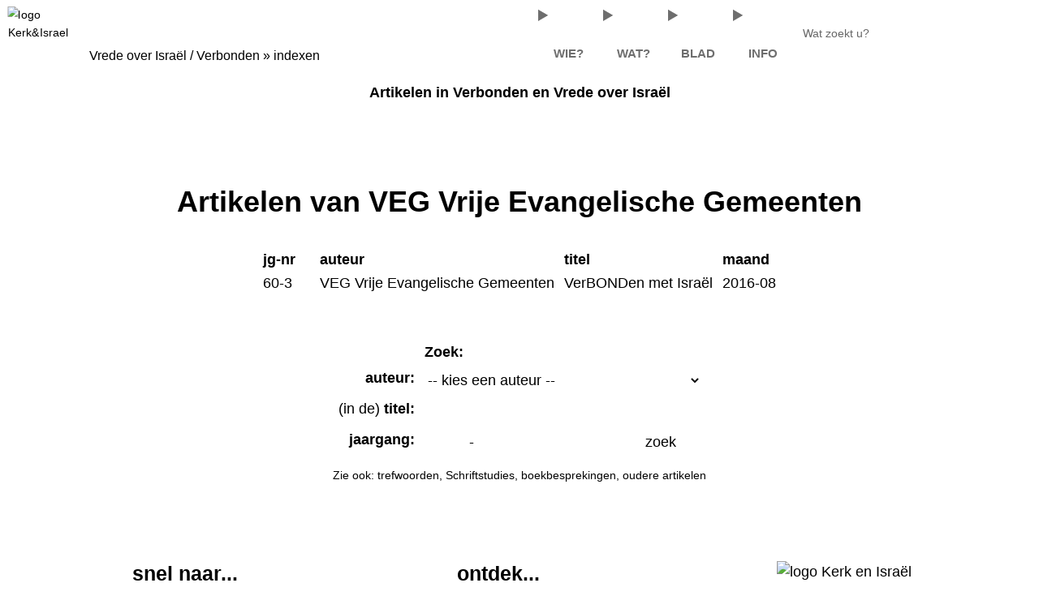

--- FILE ---
content_type: text/html; charset=UTF-8
request_url: https://www.kerkenisrael.nl/indexen/artikelen.php?auteur=102
body_size: 18157
content:
<!doctype html>
<html lang="nl">
<head>
<meta charset="utf-8">
<meta name="viewport" content="width=device-width, initial-scale=1">
<title>Artikelen in Verbonden / Vrede over Israel, vanaf jrg. 41</title>
<meta name="description" content="Deputaten Kerk en Israel van de Christelijke Gereformeerde Kerken">
<link rel="shortcut icon" href="../_image/favicon.png">
<link rel="icon" href="../_image/logo_192.png" type="image/png">
<link rel="apple-touch-icon" href="../_image/logo_180.png">
<style>@font-face{
	font-family: Lato;
	font-style: normal;
	src:url('../_font/Lato/LatoLatin-Regular.woff2') format('woff2'),
		url('../_font/Lato/LatoLatin-Regular.woff') format('woff');
}
@font-face{
	font-family: Lato;
	font-style: italic;
	src:url('../_font/Lato/LatoLatin-Italic.woff2') format('woff2'),
		url('../_font/Lato/LatoLatin-Italic.woff') format('woff');
}
@font-face{
	font-family: David;
	font-style: normal;
	src:url('../_font/David/David.woff2') format('woff2'),
		url('../_font/David/David.woff') format('woff');
	}
:root {
	--font-header: Lato, sans-serif;
	--font-normal: Lato, sans-serif;
	--font-italic: Georgia, serif;
	--font-hebrew: David, serif;
} *{font-size:18px} 
/** MAIN **/
﻿html,body,div,span,applet,object,iframe,h1,h2,h3,h4,h5,h6,p,blockquote,pre,a,abbr,acronym,address,big,cite,code,del,dfn,em,img,ins,kbd,q,s,samp,small,strike,strong,sub,sup,tt,var,b,u,i,center,dl,dt,dd,ol,ul,li,fieldset,form,label,legend,table,caption,tbody,tfoot,thead,tr,th,td,article,aside,canvas,details,embed,figure,figcaption,footer,header,hgroup,menu,nav,output,ruby,section,summary,time,mark,audio,video{margin:0;padding:0;border:0;font-size:100%}article,aside,details,figcaption,figure,footer,header,hgroup,menu,nav,section{display:block}table{border-collapse:collapse;border-spacing:0}*,*::before,*::after{box-sizing:border-box}*{margin:0;padding:0;border:0}body{line-height:1.5}img,picture,video,canvas,svg{max-width:100%}input,select,textarea,button{font:inherit}a,b,i,em,strong,q{font-size:inherit;font-weight:inherit}:root{--color-bg: light-dark(hsl(0, 0%,100%), hsl(0, 0%, 0%));--color-bg1: light-dark(hsl(0, 0%, 93%), hsl(0, 0%, 7%));--color-bg2: light-dark(hsl(0, 0%, 87%), hsl(0, 0%, 13%));--color-bg3: light-dark(hsl(0, 0%, 80%), hsl(0, 0%, 20%));--color-bg4: light-dark(hsl(0, 0%, 73%), hsl(0, 0%, 27%));--color-bg5: light-dark(hsl(0, 0%, 67%), hsl(0, 0%, 33%));--color-bg6: light-dark(hsl(0, 0%, 60%), hsl(0, 0%, 40%));--color-bg7: light-dark(hsl(0, 0%, 53%), hsl(0, 0%, 47%));--color-fg: light-dark(hsl(0, 0%, 13%), hsl(0, 0%, 90%));--color-fg1: light-dark(hsl(0, 0%, 7%), hsl(0, 0%, 85%));--color-fg2: light-dark(hsl(0, 0%, 13%), hsl(0, 0%, 80%));--color-fg3: light-dark(hsl(0, 0%, 20%), hsl(0, 0%, 75%));--color-fg4: light-dark(hsl(0, 0%, 27%), hsl(0, 0%, 70%));--color-fg5: light-dark(hsl(0, 0%, 33%), hsl(0, 0%, 65%));--color-fg6: light-dark(hsl(0, 0%, 40%), hsl(0, 0%, 60%));--color-fg7: light-dark(hsl(0, 0%, 47%), hsl(0, 0%, 55%));--color-1: light-dark(hsl(187,100%, 38%), hsl(187,100%, 38%));--color-1a: light-dark(hsl(187, 75%, 55%), hsl(187, 85%, 36%));--color-1b: light-dark(hsl(187, 60%, 65%), hsl(187, 70%, 33%));--color-1c: light-dark(hsl(187, 45%, 80%), hsl(187, 55%, 30%));--color-1d: light-dark(hsl(187, 30%, 90%), hsl(187, 40%, 25%));--color-1y: light-dark(hsl(187, 55%, 31%), hsl(187, 45%, 80%));--color-2: light-dark(hsl( 69, 96%, 44%), hsl( 69, 84%, 41%));--color-2a: light-dark(hsl( 69, 80%, 60%), hsl( 69, 62%, 37%));--color-2b: light-dark(hsl( 69, 70%, 74%), hsl( 69, 48%, 31%));--color-2c: light-dark(hsl( 69, 60%, 82%), hsl( 69, 28%, 24%));--color-2y: light-dark(hsl( 69, 62%, 37%), hsl( 69, 70%, 74%));--color-3: light-dark(hsl( 34,100%, 55%), hsl(34, 80%, 65%));--color-3a: light-dark(hsl( 34, 80%, 65%), hsl( 34, 72%, 50%));--color-3b: light-dark(hsl( 34, 70%, 75%), hsl( 34, 62%, 44%));--color-3c: light-dark(hsl( 34, 60%, 83%), hsl( 34, 47%, 38%));--color-3d: light-dark(hsl( 34, 50%, 90%), hsl( 34, 27%, 32%));--color-3y: light-dark(hsl( 34, 62%, 44%), hsl( 34, 70%, 75%));--color-5: hsl(187, 40%, 20%);--color-fg-header: light-dark(hsl(187, 30%, 90%), hsl(187, 40%, 25%));--color-bg-header: light-dark(hsl(187, 30%, 90%), hsl(187, 20%, 10%));--color-fg-footer: hsl(0, 0%, 70%);--color-bg-footer: light-dark(hsl(187, 40%, 20%), hsl(187, 20%, 10%));--color-tr1: light-dark(hsl( 34, 50%, 90%), hsl( 34, 30%, 20%));--color-tr2: light-dark(hsl( 34, 60%, 83%), hsl( 34, 20%, 15%));--color-link: light-dark(hsl(187,100%, 38%), hsl(187, 60%, 60%));--color-link-bg: light-dark(hsl(187, 30%, 90%), hsl(187, 40%, 25%));--color-warn: hsl(0, 100%, 50%);--header-height: 80px;--trans-speed-1: 1s;--trans-speed-2: 0.5s}html{scroll-behavior:smooth;accent-color:var(--color-2)}:target{scroll-margin-top:100px;position:relative;cursor:alias}:target:before{content:"»";display:inline-block;position:absolute;left:-0.6em;color:var(--color-3);animation:blinker 1.2s step-start 3}@keyframes blinker{50%{opacity:.2}}body{margin:0;background:var(--color-bg1);color:var(--color-fg1)}main{margin-top:var(--header-height);min-height:calc(100vh - 2*var(--header-height))}h1,h2,h3,h4,h5,h6,.kop{margin:1.6em 0 .8em 0;font-family:var(--font-header),sans-serif;font-weight:bold;color:var(--color-3);text-wrap:pretty}h1{font-size:2rem}h2{font-size:1.6rem}h3{font-size:1.1rem}h4{font-size:1.1rem}h5{font-size:1.1rem}h6{font-size:1rem}.kop{font-size:1.1rem}details{margin-top:30px}details summary{margin:30px 0 10px 0;padding:0 5px;font-family:var(--font-header),serif;font-size:1.2rem;font-weight:bold;color:var(--color-fg6);cursor:pointer}main details summary{list-style-image:url(../_image/sprite.svg#chevron_down_blue)}main details[open] summary{list-style-image:url(../_image/chevron_up_blue.svg)}aside details{background:var(--color-bg1)}aside details summary{margin-bottom:16px !important;list-style-image:url(../_image/sprite.svg#chevron_down)}aside details summary span{font-size:75%}aside details[open]{background:var(--color-bg2)}aside details[open] summary{list-style-image:url(../_image/sprite.svg#chevron_up)}aside details[open] div{background:var(--color-bg2)}p,ul,ol{margin:0}ul,ol{display:block;margin-left:30px}ul{list-style-type:disc}ul ul,ul ol{margin-left:20px;list-style-type:square}ol{list-style-type:decimal}ol.alfa{list-style:lower-alpha}li{margin-block:.3em}li::marker{color:var(--color-3)}blockquote{margin:6px 0px;padding-left:30px;font-family:var(--font-header),serif;font-size:1rem;line-height:150%;color:var(--color-fg4);position:relative}blockquote:before,blockquote:after{font-size:4rem;opacity:.2}blockquote::before{content:"“";position:absolute;top:15px;left:0}blockquote::after{content:"”";position:absolute;bottom:-15px;right:-15px}.kader blockquote::after{right:0}q{quotes:"“" "”" "‘" "’"}table{empty-cells:show;border-collapse:collapse;border-spacing:0;max-width:100%}th,td{vertical-align:top;text-align:left}th{font-family:var(--font-header),serif;font-size:1.2rem}button{margin:10px;padding:2px 10px;border:1px outset var(--color-bg5);border-radius:10px;background:var(--color-bg4);font-weight:bold;color:var(--color-fg2);transition:border .5s}button:hover{border:1px inset var(--color-bg5)}select,input[type=number],input[type=text]{height:28px;outline:1px solid var(--color-bg5);background:var(--color-bg4)}textarea{width:100%;padding:4px;border:1px solid #888}label{width:100%;font-size:75%}div,p,li,th,td,input,select,textarea{font-family:var(--font-normal),sans-serif;font-size:100%}p,li,th,td{line-height:160%}hr{border:1px outset var(--color-fg4)}b,strong{font-weight:bold}i{font-family:var(--font-italic),serif}:is(h1,h2,h3,h4,h5,h6,blockquote,.kop,.color3) a,:is(h1,h2,h3,h4,h5,h6,blockquote,.kop,.color3) i,:is(h1,h2,h3,h4,h5,h6,blockquote,.kop,.color3) em{font-size:inherit;font-weight:inherit;color:inherit}:is(h1,h2,h3,h4,h5,h6,blockquote,.kop,.color3) i{font-family:var(--font-italic),serif}:is(h1,h2,h3,h4,h5,h6,blockquote) em{font-size:inherit;font-weight:inherit}:is(h1,h2,h3,h4,h5,h6,blockquote,.kop) a{color:inherit}small{font-size:.8rem}sup{vertical-align:super;font-size:.5rem;font-weight:bold;line-height:.5em}span{font-size:inherit}a{padding:0 3px;margin:0 -3px;font-size:inherit;color:var(--color-link);text-decoration:none;border-bottom:1px dotted var(--color-link);border-radius:8px}a:has(img){border-bottom:none}:is(h1,h2,h3,h4,h5,h6) a,.inleiding a{color:inherit}header a,footer a,main a,.intro a{transition:.1s}header a:hover,footer a:hover,main a:hover,.intro a:hover{background:var(--color-link-bg)}a[href*=javas],a.std,.std-links a{padding:0;margin:0;background:inherit;transition:.25s}a[href*=javas]:hover,a.std:hover,.std-links a:hover{background:inherit;text-shadow:1px 1px 1px var(--color-bg7)}a[href*=javas]{color:inherit}bdi,bdo{font-family:var(--font-hebrew);font-style:normal;font-weight:inherit;font-size:120%;color:inherit;padding:0 2px;white-space:nowrap;direction:rtl}:is(h1,h2,h3,h4,h5,h6) bdo{color:var(--color-3)}[role=doc-introduction]{margin:.5em 0;font-family:var(--font-header),sans-serif;font-size:1rem;font-weight:bold;color:var(--color-3);text-wrap:pretty}[role=doc-introduction] a{color:inherit}[role=doc-subtitle]{margin:.4em 0 .8em 0;font-family:var(--font-header),sans-serif;font-size:1.4rem;font-weight:bold;color:var(--color-3)}[role=doc-subtitle] a{color:inherit}main .scrollbar{scrollbar-color:var(--color-3b) var(--color-1c);transition:scrollbar-color .75s}main .scrollbar:hover{scrollbar-color:var(--color-3a) var(--color-1a)}@media screen and (min-width: 1279px){article.cols-2{margin-right:15vw}}p.klein{font-size:.9rem;line-height:150%}p.no-indent{text-indent:0}p.terzijde{font-size:.9rem;margin:4px 0 4px 26px;text-indent:0;line-height:150%}p.fout{display:none}p.center{text-align:center;margin:20px 0}p.streep-boven{margin-top:20px;text-indent:8px;border-top:1px solid var(--color-fg6);border-left:1px solid var(--color-fg6)}p.auteur{margin:20px 0 0 0;border-top:1px solid #d3d3d3;text-align:right;font-style:italic;color:gray;text-wrap:balance}a.tekst{border-bottom:1px dotted var(--color-bg7);background:none}a.licht{color:var(--color-1b)}a.afb,.afb a,.afb-2 a,a.clear{border-bottom:none;background:rgba(0,0,0,0)}a.afb:hover,.afb a:hover,.afb-2 a:hover,a.clear:hover{background:rgba(0,0,0,0)}.hrefs a{border-bottom:none;display:inline-block;padding:8px}.sub a{color:var(--color-1b)}.grijs{filter:grayscale(100%)}.grijs:hover{filter:grayscale(0%)}table.info{border:2px ridge var(--color-bg4);margin:0 auto}table.info th,table.info td{padding:2px 6px;border:1px solid var(--color-bg1)}table.info th{font-size:100%;background:var(--color-3c);color:var(--color-fg)}table.info th a{color:var(--color-bg)}table.info td h5{margin-top:2px}table.info td h6{font-weight:bold;font-style:normal;margin-top:20px}table.info td:has(input,select){padding:2px 2px 2px 0}table.info tr:hover{background:var(--color-tr2)}table.info select,table.info input{height:34px}table.wissel tr{background:var(--color-tr2)}table.wissel tr:nth-child(odd){background:var(--color-tr1)}table.wissel tr:hover{background:var(--color-bg2)}table.tr-links tr:hover{background:var(--color-1d);color:var(--color-1);cursor:pointer}table.tr-links td a{border-bottom:none}table.zoek tr{background:var(--color-tr1)}div.table-container{width:100%;overflow-x:auto}details .info{border:2px outset #ddd;background:var(--color-bg);margin:5px 0;padding:5px 10px;border-radius:0 0 10px 10px}details .info p+p{text-indent:0}.label{text-align:right}.mail-input{border-radius:10px;box-shadow:1px 1px 3px 3px var(--color-bg4);text-shadow:1px 1px 1px var(--color-fg6)}.mail-input input{padding:0 5px;height:32px;border:1px solid var(--color-bg5)}.foto{float:right;margin:0 0 0 8px;text-align:center;font:normal 8pt Tahoma}.foto-links{float:left;margin:0 8px 0 0;text-align:center;font:normal 8pt Tahoma}.kader{background:var(--color-tr1);margin:0;padding:6px 10px;border:1px solid var(--color-bg3)}.kader h1,.kader h2,.kader h3,.kader h4{margin-block:10px;padding-top:0}.noot{line-height:125%;font-size:90%;margin:0px 0px 6px 0px;color:var(--color-fg6);font-family:var(--font-normal),sans-serif}ol.noten{font-size:80%}.verwijzing{background:var(--color-3d);padding:6px 10px;margin:10px 0px;border:1px solid var(--color-3b);border-radius:8px}.verwijzing p{text-indent:0;font-size:90%}.extra-info{margin-top:18px;padding:0;max-height:calc(100vh - 100px);background:rgba(0,0,0,0);overflow-y:auto}.extra-info *{text-align:center}.extra-info p{font-family:var(--font-normal),sans-serif;font-size:100%;font-weight:normal;line-height:1.2em;margin-bottom:12px;text-indent:0}p.kop{text-indent:0;margin-block:5px}p.kop+p{text-indent:0}.kopjes a{display:block;margin:12px 0;line-height:1.2;border-bottom:none}.rechts{float:right;margin:6px 0px 6px 6px;padding:10px;background:var(--color-bg2);border:1px solid var(--color-bg3);width:50%;height:auto}.links{float:left;margin:6px 6px 6px 0px;padding:10px;background:var(--color-bg2);border:1px solid var(--color-bg3);width:50%}.center-blok{margin:0 auto}.center-tekst{text-align:center}.no-wrap{white-space:nowrap}.ellips{white-space:nowrap;overflow:hidden;text-overflow:ellipsis}.print{display:none}@media print{.screen{display:none}}.button{padding:0 4px;background:var(--color-bg3);border:3px outset var(--color-bg5);height:32px}.button:hover{background:var(--color-1c)}@media screen and (max-width: 320px){.te-breed{display:none}}.aside-grid{--aside-width: 300px;box-sizing:border-box;position:fixed;top:80px;display:grid;z-index:10;transition:all .5s}#aside-left{order:1;left:0;grid-template-columns:var(--aside-width) 28px;z-index:0}#aside-right{order:5;right:0;grid-template-columns:28px var(--aside-width);z-index:0}.aside-height{box-sizing:border-box;padding:10px;overflow-x:hidden;scrollbar-width:thin;scrollbar-color:var(--color-3b) var(--color-1c);max-height:calc(100vh - 80px);max-height:calc(100dvh - 80px);overflow-y:auto}.aside-height:hover{scrollbar-color:var(--color-3a) var(--color-1a)}aside details{width:var(--aside-width);margin:0 auto;padding:5px 0;margin-top:0;max-height:calc(100vh - 80px);max-height:calc(100dvh - 80px);border-radius:20px}aside details[open]{background:var(--color-bg2)}aside details summary{opacity:.75;margin:0;text-indent:0;height:30px;line-height:30px;background:light-dark(var(--color-1b), var(--color-1));border-radius:500px;color:light-dark(var(--color-bg), var(--color-fg));transition:all .5s}aside details summary:hover{opacity:1}aside details summary::marker{color:var(--color-bg)}aside details>div{padding:0 20px 30px 20px;border-radius:20px}@media(max-width: 1px){aside{position:static;max-height:99999px}aside details{max-height:99999px}#aside-left{margin-bottom:40px;order:4}#aside-right{margin-bottom:40px}article{margin-inline:calc((100vw - 72ch)/2) !important}}aside{width:var(--aside-width)}.aside-grid .label{width:28px !important;height:fit-content;margin-top:150px;padding:6px;font:bold 12pt monospace;text-align:center;background:var(--color-1);color:#fff;opacity:.75;display:none}.aside-grid .label:hover{opacity:1}.aside-grid #label-left{border-radius:0 10px 10px 0}.aside-grid #label-right{border-radius:10px 0 0 10px}.aside-grid #label-left:before{content:"▶";display:block;margin-bottom:8px}.aside-grid #label-right:before{content:"◀";display:block;margin-bottom:8px}aside details{width:100%;min-height:calc(100dvh - 100px);text-align:center}aside details summary{margin:0 5px}@media(max-width: 1280px){aside{background:var(--color-bg4)}#aside-left{left:calc(0px - var(--aside-width))}#aside-right{right:calc(0px - var(--aside-width))}.show-left{left:0px !important}.show-right{right:0px !important}.show-left .label{opacity:1;box-shadow:0px 0px 20px var(--color-3)}.show-right .label{opacity:1;box-shadow:0px 0px 20px var(--color-3)}.show-left #label-left:before{content:"◀"}.show-right #label-right:before{content:"▶"}.label{display:block !important;cursor:pointer}.aside-grid summary{display:none}}main{margin-top:80px;width:100%;display:flex;flex-flow:row wrap;justify-content:space-evenly}article{order:3;margin:60px 20px;padding:0 40px}@media only screen and (max-width: 800px){article{padding:0 15px}}.wrapper{width:100%}#admin{position:fixed;bottom:0;left:0;right:0;min-height:52px;background:#444;color:#bbb;opacity:.9;z-index:98;display:none}#adminis{display:flex;flex-direction:row;flex-flow:wrap;justify-content:center;align-items:center;gap:1vw;padding:16px 0 0 40px}#adminis select{height:auto;width:120px;font-family:Tahoma}#admin-btn{position:fixed;left:10px;bottom:0;width:32px;margin:0;padding:0;z-index:99;opacity:.5;cursor:pointer}#admin-btn:hover{opacity:1}.rij{display:flex;flex-flow:row wrap;justify-content:center;align-items:flex-start;background:var(--color-bg1);padding:40px 10px}.rij>h1{width:100%;margin:30px 0;font-size:200%;text-align:center}.rij-center{justify-content:center}.rij-center div{margin:20px 0;padding:20px 2%}.blok{position:relative;background:var(--color-bg);margin:20px;padding:0;font-size:100%;flex:1 0 300px}.blok-passend{position:relative;background:var(--color-bg);margin:20px;padding:0 0 20px 0}.top{align-self:flex-start;min-height:0}.mw100{flex:0 1 100px;max-width:300px}.mw300{flex:1 1 200px;max-width:300px}.mw400{flex:1 1 300px;max-width:400px}.mw600{flex:1 1 450px;max-width:600px;margin:50px 0}.mw800{flex:1 1 600px;max-width:800px}.mw1000{flex:1 1 750px;max-width:1000px}.breed{flex:1 1 900px;width:100%}.blok-txt{padding:20px 4%;background:rgba(0,0,0,0)}.fullHi{min-height:calc(100vh - 200px)}@media all and (max-width: 400px){.blok-passend{margin:0}.blok-txt{padding:4px}}.modal{min-width:200px;max-height:98vh;padding:32px 0 0 0;position:fixed;left:50vw;top:50vh;transform:translate(-50%, -50%);margin:0;background:var(--color-bg1);border:3px solid gray;scrollbar-color:var(--color-3b) var(--color-1c)}.modal-content{position:relative;scroll-margin-top:0px;overscroll-behavior:contain}.modal .tekst{width:90vw;max-width:80ch;max-height:calc(98vh - 64px);padding:30px 10px 0px 15px;overflow-x:scroll;overflow-x:hidden}.modal .tekst h2{margin:0;font-size:1rem;line-height:1.6;color:var(--color-3)}.modal .tekst p{font-size:1rem;line-height:1.6}.modal .tekst a{font-weight:normal;color:var(--color-1y)}.modal .tekst b{color:var(--color-3)}.modal .tekst sup{font:bold 70% Tahoma;color:var(--color-3);margin-right:2px}.modal .tekst button{float:right;margin:0;padding:1px 6px;background:var(--color-bg5);border-radius:6px}.modal .balk{position:absolute;top:0;left:0;height:32px;width:100%;padding-left:8px;font:bold 16px sans-serif;line-height:2;background:var(--color-1);overflow:hidden;color:#fff}.modal .balk a{color:var(--color-bg2)}.modal .close{display:block;position:absolute;right:6px;top:2px;font:bold 120% sans-serif;color:#fff;z-index:999}.modal .image{padding:16px;background:#fec}.modal .image img{display:block;margin:0;max-height:calc(98vh - 64px)}.modal::backdrop{background:#000;opacity:.75}h1+h3,h1+h4,h2+h3,h3+h4{margin-top:0px}p+p{text-indent:30px}h2:first-child,h3:first-child,h4:first-child{margin-block:0}div>img,a>img{width:100%;height:auto}code{font-family:monospace;font-size:.85rem}.schaduw{border:1px solid var(--color-bg4);box-shadow:1px 1px 1px var(--color-bg4)}.rand{text-shadow:0 0 3px var(--color-bg7)}.rond{border-radius:15px}.wit{color:var(--color-bg1)}.color1{color:var(--color-1)}.color2{color:var(--color-2)}.color3{color:var(--color-3)}.bg-wit{background:var(--color-bg)}.bg-grad{background:linear-gradient(var(--color-bg2), var(--color-bg1))}.bg-grad2{background:linear-gradient(var(--color-bg1), transparent)}.sticky{position:sticky;top:80px}.stretch{align-items:stretch}.topmargin{margin-top:80px}.notopmargin{margin-top:0}.hoger{margin-top:-40px;margin-bottom:40px}.nopadding{padding:0}.nowrap{white-space:nowrap}.center-txt{text-align:center}.center-div{margin:0 auto}aside p+p{text-indent:0}article>h1{margin-top:0px}a[target=_blank]::after,a[href$=".docx"]::after,a[href$=".pdf"]::after{content:url(../_image/link_download.png);vertical-align:bottom;margin-left:1px;opacity:.5;transform:scale(0.8)}a[target=_blank]::after{content:url(../_image/link_extern.png)}a.std::after{content:"";margin-left:0}@media(prefers-color-scheme: dark){img{filter:brightness(90%);transition:filter var(--trans-speed-2)}img:hover{filter:brightness(100%)}}#header{position:fixed;top:0;left:0;width:100vw;height:var(--header-height);background:var(--color-bg-header);z-index:10;box-shadow:0 5px 10px var(--color-bg5)}.maxWidth-L{max-width:1400px;margin:0 auto;position:relative}div.logo{position:absolute;top:0;left:0;display:inline-block;height:80px;width:95px}img.logo{position:absolute;top:0;left:0;height:80px;width:auto;border-radius:10%;transform:scale(0.8);transition:transform .5s}img.logo:hover{transform:scale(1)}#spoor{position:absolute;top:56px;left:110px;width:400px;white-space:nowrap;font-family:var(--font-normal),sans-serif;font-size:90%;font-weight:normal;color:var(--color-fg);text-overflow:ellipsis}#spoor a{color:var(--color-link)}#menu-button{display:none}#mainmenu{position:absolute;top:0px;right:0px;height:80px;width:auto;float:right;z-index:20;display:grid;grid-template-columns:auto auto;opacity:.6;transition:all .5s}#header:hover #mainmenu{opacity:1}nav{width:320px;margin:0 15px;display:block}nav #mainitems{opacity:.95;display:grid;grid-template-columns:repeat(4, 80px)}nav #mainitems:focus{outline:none}nav #mainitems details.submenu{margin-top:0px;position:relative;z-index:999}nav #mainitems details.submenu summary{width:74px;height:74px;margin:3px;padding:0;position:relative;cursor:pointer;transition:scale .5s}nav #mainitems details.submenu summary::marker{content:""}nav #mainitems details.submenu summary .item-label{position:absolute;bottom:0px;width:100%;text-align:center;font-size:70%}nav #mainitems details.submenu summary svg{position:absolute;top:10px;left:50%;translate:-50%;margin:0 auto;width:50%;stroke-width:1.5;stroke:var(--color-fg);fill:none;stroke-linecap:round;stroke-linejoin:round}nav #mainitems details.submenu summary svg.icon{stroke-width:36px;fill:rgba(0,0,0,0);transition:all .5s}nav #mainitems details.submenu summary svg.icon .fill-bg{fill:var(--color-bg-header)}nav #mainitems details.submenu summary svg.icon .balk{stroke-width:84}nav #mainitems details.submenu summary svg.icon .balk-fill{stroke:var(--color-bg);stroke-width:16}nav #mainitems details.submenu summary:hover{scale:1.15}nav #mainitems details.submenu summary:hover svg{stroke:var(--color-link)}nav #mainitems details.submenu:hover .item-label{color:var(--color-link)}nav:hover,nav:focus-within{opacity:1}nav #mainitems ul{position:absolute;top:100%;left:0;margin:0;padding:0 10px 0 10px;opacity:.99;background:var(--color-bg2);border-radius:0 10px 10px 10px;box-shadow:rgba(0,0,0,.16) 0px 10px 36px 0px;z-index:999}nav #mainitems ul li{list-style:none}nav #mainitems ul li:first-child{margin-top:20px}nav #mainitems ul li .sub2{font-weight:normal;font-size:90%}nav #mainitems ul li .sub2::before{content:"• "}nav #mainitems ul li a{font-weight:bold;white-space:nowrap;display:block;padding:0 16px;line-height:calc((100vh - 240px)/12);background:var(--color-bg2);border-bottom:none}nav #mainitems ul li a:hover{opacity:1;background:var(--color-bg3)}#mainitems .submenu ul{display:none}#mainitems .submenu[open] svg{stroke:var(--color-link)}#mainitems .submenu[open] ul{display:block}#menu-extra{height:80px;width:280px;margin-right:5px;display:grid;grid-template-columns:150px 35px 35px 35px;justify-items:center;align-items:center}#menu-extra a{border-bottom:none}#menu-extra a:hover{background:rgba(0,0,0,0)}#menu-extra input{font:inherit;line-height:20px;width:150px;margin-right:28px;padding-left:8px;background:var(--color-bg3) url('data:image/svg+xml;utf8,<svg style="stroke:%2300abc2" xmlns="http://www.w3.org/2000/svg" viewBox="0 0 240 240"><line x1="140" y1="140" x2="180" y2="180" style="stroke-width:25; stroke-linecap:round"/><circle r="60" cx="90" cy="90" style="stroke-width:18; fill:transparent"/></svg>') no-repeat right;background-size:contain;border:none;border-radius:15px;outline:2px solid var(--color-1);transition:.5s;scale:.8;filter:grayscale(1)}#menu-extra input:focus,#menu-extra input:hover{filter:grayscale(0);scale:1}#menu-extra input:focus{outline:2px solid var(--color-fg)}#menu-extra input::placeholder{font-weight:300;font-size:80%;color:var(--color-fg4)}#menu-extra .icon{width:36px;height:36px;margin:2px;padding:2px;background:rgba(0,0,0,0);border-radius:50%;transition:.5s;scale:.66;filter:grayscale(1)}#menu-extra .icon .icon-svg{fill:none;stroke:var(--color-link);stroke-linecap:round;stroke-width:20}#menu-extra .icon:hover{filter:grayscale(0);scale:1}#menu-extra .icon a{display:block;margin-top:-6px;padding-top:6px}#menu-button{float:right;width:50px;height:50px;margin:15px;padding:8px 4px;background:var(--color-link);cursor:pointer;border-radius:10px;position:relative;z-index:2;transition:.5s}#menu-button:hover{outline:3px solid var(--color-link)}#menu-icon{position:absolute;top:0;right:15px;left:15px;width:auto;height:100%}#hamburger{width:34px;height:34px;fill:none;stroke:var(--color-bg);stroke-width:10px;stroke-linecap:round;stroke-linejoin:round}#hamburger path{stroke-dasharray:85;stroke-dashoffset:85;transition:all 1s}#hamburger .kort{stroke-dashoffset:0}#menu-button[aria-expanded=true] #hamburger .lang{stroke-dashoffset:0}#menu-button[aria-expanded=true] #hamburger .kort{stroke-dashoffset:95}.lines,.lines:before,.lines:after{position:absolute;display:block;width:100%;left:0;background:#fff;transition:.3s}.lines{height:3px;margin-top:-2px;top:50%}.lines:before,.lines:after{content:"";height:100%;transform-origin:5rem center}.lines:before{top:8px}.lines:after{top:-8px}.close{transform:scale3d(0.8, 0.8, 0.8)}.close .lines{background:rgba(0,0,0,0)}.close .lines:before,.close .lines:after{top:0;transform-origin:50% 50%}.close .lines:before{transform:rotate3d(0, 0, 1, 45deg)}.close .lines:after{transform:rotate3d(0, 0, 1, -45deg)}@media screen and (max-width: 1000px){#spoor{display:none}}@media screen and (max-width: 800px){nav{float:left;margin:0}nav ul ul{width:auto}#mainmenu{height:100vh;height:100dvh;width:0;background:var(--color-bg1);overflow:auto;z-index:1;transition:all 1s}#mainmenu[data-expanded=true]{padding-left:2px}#menu-extra{margin-right:75px}#menu-button{display:block;margin-left:-400px}}@media screen and (max-width: 640px){nav{float:left;margin:0}nav ul ul{width:auto}#menu-extra{position:absolute;bottom:0;right:0;height:40px;margin:0;z-index:-1}#menu-button{scale:.6}}#footer{padding:10px;background:var(--color-bg-footer);min-height:60dvh;position:relative;box-shadow:0 -5px 10px var(--color-bg5);z-index:20}#footer .rij{margin-top:5px;padding:10px;width:100%;min-height:100px;background:rgba(0,0,0,0)}#footer .blok{background:rgba(0,0,0,0);color:var(--color-bg) !important;line-height:180%;margin:0;padding:6px;flex:1 1 100px;max-width:400px;border:none}#footer p,#footer li,#footer label{line-height:180%;text-indent:0 !important;color:var(--color-fg-footer)}#footer a:hover{background:var(--color-link-bg)}#footer a:has(img):hover{background:none}#footer a:has(img):hover img{scale:1.2;opacity:1}#footer h3{font-size:1.4rem}#footer h3 a{color:inherit}#footer p#copyright{position:absolute;bottom:0;width:calc(100vw - 40px);margin-left:20px;text-align:center;font-size:80%;margin:10px}#footer p#copyright a{border-bottom:none}#footer img{width:min(50vw,200px) !important;margin-top:1vh;transition:.5s}table.contact{margin:0 auto}table.contact td:nth-child(1){text-align:right}@media(max-width: 1000px){#menulink{display:none}}@media(max-width: 800px){#footer .blok{margin:0 auto;white-space:nowrap;overflow-inline:visible}}@media(max-width: 480px){#footer *{font-size:.8rem}#footer .rij{margin:0 !important;padding:0 !important}#footer #contact,#footer #nieuwbrief{display:none}#footer #menulink{display:block}#footer small{font-size:.66em}}@media print{.screen{display:none}}:root{color-scheme:light dark}
/** indexen **/ main{display:block}article{margin:1vw;margin-top:100px;padding:0}#wrapper{max-width:100%;text-align:center}#wrapper div{width:min(100%,1400px);margin:0 auto}#wrapper div p{width:min(100%,1380px);margin:0 auto}h1{margin-block:0}h2,h3,h4{margin-top:0}table{max-width:98vw;margin:0 auto;overflow-x:hidden}input[type=number]{width:50px}input[type=submit]{float:right;width:100px;height:36px;background:var(--color-1);color:var(--color-bg);border-color:var(--color-bg);border-radius:10px}input[type=submit]:hover{background:var(--color-1b)}.std-links{max-width:min(1000px,96%);margin:0 auto}.std-links a{border-bottom:none;padding:0;vertical-align:middle}.auteurs{font-size:80%}.auteurs a{white-space:nowrap}#data table{max-width:98vw;margin:0 auto}#data table tbody tr{cursor:pointer}#data table tbody td{padding-block:4px;line-height:1.3}#data table tbody .td-jgn{min-width:7ch}#data table tbody .td-aut{min-width:200px}#data table tbody .td-tit{width:auto;border-bottom:1px solid rgba(0,0,0,0)}#data table tbody .td-mnd{white-space:nowrap}#data table tbody th:first-child,#data table tbody td:first-child{white-space:nowrap}@media screen and (max-width: 800px){#data table,#data thead,#data tbody,#data th,#data td,#data tr{display:block}#data table{border:1px solid var(--color-3);max-width:90%}#data thead{position:absolute;top:-9999px;left:-9999px}#data tr{border:1px solid var(--color-3)}#data tr:hover{border:1px solid var(--color-1)}#data td{padding:5px 0;line-height:1.2;border:none;position:relative;padding-left:9ch}#data td:before{position:absolute;top:5px;left:6px;white-space:nowrap;color:var(--color-fg5)}#data td:nth-of-type(1):before{content:"jg-nr:"}#data td:nth-of-type(2):before{content:"auteur:"}#data td:nth-of-type(3):before{content:"titel:"}#data td:nth-of-type(4):before{content:"maand:"}#data #schriftstudies td:nth-of-type(1):before{content:"tekst:"}#data #schriftstudies td:nth-of-type(4):before{content:"jaar:"}#data #recensies td:nth-of-type(2):before{content:"boek:"}#data #recensies td:nth-of-type(3):before{content:"artikel:"}#data #recensies td:nth-of-type(4):before{content:"jaar:"}}div{font-size:100%}button{padding:4px;color:#ff9e18;transition:all 1s}text:hover{fill:red !important;cursor:pointer}button a{transition:all 1s}
</style>
<script>const maxWi = 1280; const ADMIN = 0;</script>

</head>
<body id='body-top'>

<header id="header" class="page-header screen">
	<div class="maxWidth-L">
		<div class="logo screen">
			<img src="../_image/logo.svg" width="370" height="310" class="logo" alt="logo Kerk&Israel" tabindex='0'	
				 onclick="location.href='../index.php'" onkeydown="javascript:goHome(event)">
		</div>
		<div id='spoor' class='revert'>
			<a href='../vrede-over-israel/'>Vrede over Israël</a> / <a href='../verbonden/'>Verbonden</a> » <a href='../indexen/'>indexen</a>
		</div>
<div class="screen"id="mainmenu"><nav aria-label="main navigation"><div id="mainitems"onfocusout="closeMenu(this)"tabindex="-1"><details class="submenu"id="d-wie"name="submenu"><summary><svg viewBox="0 0 1000 1000"class="icon"xmlns="http://www.w3.org/2000/svg"><circle cx="200"cy="372"r="90"/><circle cx="800"cy="372"r="90"/><circle cx="500"cy="330"r="135"/><path d="M20 660 a10 10 0,0,1 360 0 h-360 M620 660 a10 10 0,0,1 360 0 h-360"/><path d="M260 720 a10 10 0,0,1 490 0 q0 70 -70 70 h-350 q-70 0 -70 -70z"class="fill-bg"/></svg><div class="item-label">WIE?</div></summary><ul><li><a href="../deputaten"title="algemene informatie over het deputaatschap"class="sub1">Wie zijn wij?</a></li><li><a href="../voorgoed-verbonden/index.php"title="‘Voorgoed Verbonden’ - onze visie in 10 stellingen"class="sub1">Onze visie</a></li><li><a href="../nieuwsbrief/index.php"title="onze nieuwsbrieven"class="sub1">Nieuwsbrief</a></li><li><a href="../deputaten/historisch-overzicht.php"title="de geschiedenis van ons deputaatschap"class="sub1">Geschiedenis</a></li><li><a href="../deputaten/cgk.php"title="de Christelijke Gereformeerde Kerken"class="sub1">De CGK</a></li><li><a href="../deputaten/cis.php"title="het Centrum voor IsraëlStudies"class="sub1">Het CIS</a></li><li><a href="../nl/contact.php"title="contactgegevens"class="sub1">Contact</a></li><li><a href="../deputaten/financieel.php"title="financiële zaken"class="sub1">Financiën</a></li><li><a href="../deputaten/financieel.php#anbi"title="ANBI-gegevens m.b.t. Deputaten Kerk en Israël"class="sub2">ANBI</a></li><li><a href="../diversen/privacy.php"title="privacy-verklaring"class="sub2">Privacy</a></li></ul></details><details class="submenu"id="d-wat"name="submenu"><summary><svg viewBox="0 0 1000 1000"class="icon"xmlns="http://www.w3.org/2000/svg"><path d="M720 170 h105 q50 0 50 50 v600 q0 50 -50 50 h-652 q-50 0 -50 -50 v-600 q0 -50 50 -50 h127 v45 h400 v-60 q0 -30 -30 -30 h-120 a10 10 0,0,0 -100 0 h-120 q-30 0 -30 30 M390 380 h400 M390 540 h400 M390 700 h200"/><circle cx="260"cy="380"r="35"/><circle cx="260"cy="540"r="35"/><circle cx="260"cy="700"r="35"/></svg><div class="item-label">WAT?</div></summary><ul><li><a href="../activiteiten"title="de belangrijkste activiteiten van ons deputaatschap"class="sub1">Wat doen wij?</a></li><li><a href="../bezinning/index.php"title="rapportage over bezinning binnen ons deputaatschap"class="sub1">Bezinning</a></li><li><a href="../documenten"title="een aantal belangrijke documenten over kerk en Israel"class="sub1">Documenten</a></li><li><a href="../activiteiten/presentaties.php"title="mogelijkheden voor een presentatie op een Israel-avond"class="sub1">Presentaties</a></li><li><a href="../preken"title="preken en preekschetsen"class="sub1">Preekschetsen</a></li><li><a href="../catechese"title="lesvoorbereiding voor 7 catechese-uren"class="sub1">Catechesemateriaal</a></li><li><a href="../activiteiten/werkgroep.php"title="aandachtspunten voor een werkgroep Kern en Israel"class="sub1">Opzet werkgroep</a></li><li><a href="../activiteiten/mogelijkheden.php"title="ideeën en tips voor plaatselijke activiteiten"class="sub1">Ideeën en tips</a></li><li><a href="../activiteiten/bibliotheek.php"title="onze bibliotheek in de Theologische Universiteit Apeldoorn"class="sub1">Bibliotheek</a></li><li><a href="../archief/index.php"title="enkele oude documenten of pagina’s"class="sub1">Archief</a></li></ul></details><details class="submenu"id="d-blad"name="submenu"><summary><svg viewBox="0 0 1000 1000"class="icon"xmlns="http://www.w3.org/2000/svg"><path d="M23 200 v676 h953 v-676 M500 875 v-680 q75 -26 150 -30 l150 -10 q95 -10 115 -20 v480 q-20 140 -180 210 q-50 8 -100 10 q-90 8 -120 30 q-30 -8 -120 -30 q-50 -8 -100 -10 q-180 0 -208 -20 v-672 q20 10 115 20 l150 12 q75 2 150 28 M740 822 q45 -20 26 -160 q110 20 140 -32 M565 255 q60 -10 150 -15 q110 -5 135 -10 M565 335 q60 -10 150 -15 q110 -5 135 -10 M565 415 q60 -10 150 -15 q110 -5 135 -10 M565 495 q60 -10 150 -15 q110 -5 135 -10 M565 575 q60 -10 150 -15 q110 -5 135 -10 v50 M565 575 v170 q60 -10 145 -15 M435 750 q-60 -12 -145 -15 q-110 -5 -140 -10 M435 670 q-60 -12 -145 -15 q-110 -5 -140 -10 M435 590 q-60 -12 -145 -15 q-110 -5 -140 -10 M435 500 q-60 -12 -145 -15 q-110 -5 -140 -10 v-245 M435 500 v-240 q-20 -17 -145 -23 q-120 -12 -140 -15"/></svg><div class="item-label">BLAD</div></summary><ul><li><a href="../verbonden"title="ons magazine ‘Verbonden’"class="sub1">Verbonden</a></li><li><a href="../vrede-over-israel"title="vroegere naam van ons magazine: ‘Vrede over Israel’"class="sub1">Vrede over Israël</a></li><li><a href="../indexen"title="indexen bij Verbonden en Vrede over Israël"class="sub1">Indexen:</a></li><li><a href="../indexen/artikelen.php"title="zoek artikelen op onze website; op auteur"class="sub2">Alle artikelen</a></li><li><a href="../indexen/trefwoorden.php"title="index via trefwoorden"class="sub2">Trefwoorden</a></li><li><a href="../indexen/schriftstudies.php"title="index via Bijbelplaatsen"class="sub2">Schriftstudies</a></li><li><a href="../indexen/boekbesprekingen.php"title="index via besproken boeken"class="sub2">Boekbesprekingen</a></li><li><a href="../indexen/artikelen-voor-jrg40.php"title="titels van oudere artikelen (de meeste niet op onze website)"class="sub2">Oudere artikelen</a></li><li><a href="../indexen/series.php"title="series in Verbonden / Vrede over Israël"class="sub2">Series</a></li></ul></details><details class="submenu"id="d-info"name="submenu"><summary><svg viewBox="0 0 1000 1000"class="icon"xmlns="http://www.w3.org/2000/svg"><path d="M320 358 h128 m104 0 h128 m0 96 h-128 m-104 0 h-128 m0 96 h128 m104 0 h128 m0 96 h-128 m-104 0 h-128 M50 262 v478 h900 v-478 h-738 v478 h576 v-478 M93 60 a10 10 0 0 1 78 0 l-10 100 v 50 h-58 v-50 l-10 -100 M832 60 a10 10 0 0 1 78 0 l-10 100 v 50 h-58 v-50 l-10 -100 M93 940 a10 10 1 0 0 78 0 l-10 -100 v-50 h-58 v50 l-10 100 M832 940 a10 10 1 0 0 78 0 l-10 -100 v-50 h-58 v50 l-10 100"/><path d="M46 236 h172 M46 765 h172 M784 236 h172 M784 765 h172"class="balk"/><path d="M46 236 h172 M46 765 h172 M784 236 h172 M784 765 h172"class="balk-fill"/></svg><div class="item-label">INFO</div></summary><ul><li><a href="../jodendom"title="informatie over het jodendom"class="sub1">Jodendom:</a></li><li><a href="../jodendom/voorwerpen.php"title="onze ‘media-koffer’ met joodse voorwerpen"class="sub2">Joodse voorwerpen</a></li><li><a href="../jodendom/leven.php"title="voorwerpen die horen bij het joodse leven"class="sub2">Het joodse leven</a></li><li><a href="../jodendom/dagen.php"title="overzicht van joodse feest- en vastendagen"class="sub2">De joodse feesten</a></li><li><a href="../jodendom/kalender.php"title="kalender met joodse datums en items (per maand)"class="sub2">De joodse kalender</a></li><li><a href="../jodendom/lezingen_sjabbat.php"title="de Tora- en profetenlezingen voor elke sabbat"class="sub2">Lezingen op sjabbat</a></li><li><a href="../jodendom/lezingen_feesten.php"title="de Tora- en profetenlezingen tijdens feestdagen"class="sub2">Lezingen op feesten</a></li><li><a href="../weblinks/favorieten-nl.php"title="aanbevolen websites m.b.t. het jodendom"class="sub2">Aanbevolen websites</a></li><li><a href="../hebreeuws"title="informatie over het Hebreeuws"class="sub1">Hebreeuws:</a></li><li><a href="../hebreeuws/woorden.php"title="Hebreeuwse woorden met betekenis/uitleg"class="sub2">Woorden</a></li><li><a href="../hebreeuws/lettertypen.php"title="Hebreeuwse lettertypen"class="sub2">Lettertypen</a></li><li><a href="../hebreeuws/teksten.php"title="aanbevolen websites m.b.t. Hebreeuws(e teksten)"class="sub2">Aanbevolen websites</a></li></ul></details></div></nav><div id="menu-extra"><input aria-label="zoek"class="outline zoek"id="zoek-on-site"name="zoek"onchange='window.open("https://www.ecosia.com/search?q=site:www.kerkenisrael.nl+"+this.value)'placeholder="Wat zoekt u?"><div class="icon"><a href="../nl/contact.php"title="contact"><svg viewBox="0 0 240 240"class="icon-svg"xmlns="http://www.w3.org/2000/svg"><rect height="140"width="180"x="30"y="50"/><polyline points="35,55 120,120 205,55"/></svg></a></div><div class="icon"><a href="artikelen.php?print=1"title="print"><svg viewBox="0 0 240 240"class="icon-svg"xmlns="http://www.w3.org/2000/svg"><circle cx="190"cy="110"r="2"/><rect height="60"width="120"x="60"y="20"/><rect height="80"width="120"x="60"y="140"/><path d="M60 160 h-40 v-60 C20 100, 20 80, 40 80 h160 C200 80, 220 80, 220 100 v60 h-40"/></svg></a></div><div class="icon"><a href="../website/index.php"title="instellingen"><svg viewBox="0 0 240 240"class="icon-svg"xmlns="http://www.w3.org/2000/svg"><path d="M90 50 L100 20 h40 L150 50 L164 58 L197 52 L217 87 L196 110 v18 L217 153 L197 186 L164 182 L150 190 L140 220 h-40 L90 190 L76 182 L44 186 L24 153 L44 128 v-18 L24 87 L44 52 L77 58 Z"/><circle cx="120"cy="120"r="36"/></svg></a></div></div></div><button aria-expanded="false"aria-label="menu"id="menu-button"onclick="toggleHamburger()"><svg viewbox="0 0 100 100"id="hamburger"><path d="M20 80 l60 -60 h-60"class="lang"/><path d="M80 50 h-60"class="kort"/><path d="M20 20 l60 60 h-60"class="lang"/></svg></button>
	</div> <!-- maxWidth-L -->
</header>
<main>

<article style='flex: 0 1 1000px'>
<!-- script/_head einde -->

<div id="wrapper">
	<p role="doc-introduction">
		Artikelen in
		<a href="../verbonden">Verbonden</a> en
		<a href="../vrede-over-israel" class="nowrap">Vrede over Israël</a>
	</p>
	<br>
<div id='data'>
<h1>Artikelen  van <b>VEG Vrije Evangelische Gemeenten</b></h1>
<table class='info wissel tr-links'>
<thead>
<tr>
<th>jg‑nr</th>
<th>auteur</th>
<th>titel</th>
<th>maand</th>
</tr>
</thead>
<tbody>
<tr onclick='javascript:location.href="../verbonden/verbonden60-3d.php"'>
<td class='td-jgn' title='60-3d'>60-3</td>
<td class='td-aut'>VEG  Vrije Evangelische Gemeenten</td>
<td class='td-tit ellips' title='VerBONDen met Israël'>VerBONDen met Israël</td>
<td class='td-mnd'>2016-08</td>
</tr>
</tbody>
</table>
<br>
</div><!-- #data -->
	<br>
	<form name="form1" action="artikelen.php" method="POST" style="margin:0px">
		<table class='zoek info'>
			<tr>
				<th></th>
				<th>Zoek:</th>
			</tr>
			<tr>
				<th class="label">auteur:</th>
				<td>
					<select name="auteur" class='breed'>
						<option value="0">-- kies een auteur --</option>
<option value='40'>Akker, Joop (2)</option>
<option value='98'>Alderliesten, Arthur (1)</option>
<option value='113'>Ark, Marry van (1)</option>
<option value='9'>Atten, Kees van (9)</option>
<option value='139'>Baan, Christiaan (3)</option>
<option value='59'>Bakker, Alie (1)</option>
<option value='85'>Berg, Adam van den (1)</option>
<option value='15'>Biesma, Hedde (39)</option>
<option value='125'>Boer, Pieter de (7)</option>
<option value='3'>Boertien, Maas (4)</option>
<option value='20'>Boiten, Jan Pieter (3)</option>
<option value='123'>Bonhof, Joan (19)</option>
<option value='84'>Boogert, Judith van den (1)</option>
<option value='21'>Boogert, Kees van den (100)</option>
<option value='93'>Boom, Wessel ten (1)</option>
<option value='89'>Borsje, Frans (1)</option>
<option value='62'>Brienen, Gert Jan (1)</option>
<option value='19'>Brienen, Teus (16)</option>
<option value='23'>Brons, Aart (140)</option>
<option value='127'>Bruin, Wim de (4)</option>
<option value='118'>Budding, Kees (1)</option>
<option value='25'>Buijs, Peter (5)</option>
<option value='131'>Bulten, Herbert (1)</option>
<option value='47'>Campen, Theo van (6)</option>
<option value='28'>Capellen, Gert Jan (2)</option>
<option value='54'>Centrum voor Israëlstudies, CIS (6)</option>
<option value='45'>Cohen Stuart, Geert (1)</option>
<option value='78'>Constandse, Coen (1)</option>
<option value='107'>Cornet, Nico (1)</option>
<option value='97'>Dalen, Lieuwejan van (50)</option>
<option value='71'>Dekker, Jaap (1)</option>
<option value='99'>Dep. Israel van de Ger. Gem., DIGG (1)</option>
<option value='79'>Deputaten Kerk en Israël, CGK-I (43)</option>
<option value='109'>Diepenbroek-Walhout, Tanneke (1)</option>
<option value='4'>Drayer, Marinus (2)</option>
<option value='106'>Driel, Niels van (15)</option>
<option value='41'>Droger, Kees (8)</option>
<option value='80'>Eeken, Hilbrand van (1)</option>
<option value='32'>Eikelenboom, Trudy (1)</option>
<option value='96'>Elias, Michael (1)</option>
<option value='43'>Erwteman, Leon (1)</option>
<option value='77'>Evers, Raphael (1)</option>
<option value='50'>Fahner, Jurrian (2)</option>
<option value='115'>Fokkema, Arjan (5)</option>
<option value='68'>Greef, Wulfert de (2)</option>
<option value='26'>Groenleer, Jan (18)</option>
<option value='61'>Groot, Wim de (10)</option>
<option value='111'>Groothedde, Albert (23)</option>
<option value='134'>Groothedde-Vreugdenhil, Martha (1)</option>
<option value='52'>Hartog, Bärry (1)</option>
<option value='94'>Haveman, Jan (1)</option>
<option value='137'>Heijer, Arco den (4)</option>
<option value='104'>Hersteld Hervormde Kerk, HHK (1)</option>
<option value='7'>Hertog, Gerard den (39)</option>
<option value='31'>Hertog, Kees den (1)</option>
<option value='42'>Hertog, Niels den (6)</option>
<option value='22'>Hertog-van ’t Spijker, Rieke den (1)</option>
<option value='69'>Heystek, Ad (1)</option>
<option value='46'>Hoek, Jan (2)</option>
<option value='112'>Hoekman, Albert (5)</option>
<option value='119'>Hoekman-de Boer, Jolien (2)</option>
<option value='117'>Huijgen, Arnold (1)</option>
<option value='55'>Jacobs, Binyomin (1)</option>
<option value='60'>Jacobs, Wilfred (1)</option>
<option value='74'>Jansen, Robbert (5)</option>
<option value='70'>Jens, Anne-Wil (1)</option>
<option value='128'>Jong, Gertjan de (9)</option>
<option value='63'>Jong, Kees de (7)</option>
<option value='126'>Jonkers, Piet (1)</option>
<option value='72'>Kamp, Lody van de (1)</option>
<option value='35'>Kamp, Renger van de (4)</option>
<option value='103'>Katholieke Raad voor Israël, KRI (1)</option>
<option value='141'>Kieviet, Jaap (1)</option>
<option value='64'>Klis, Mien van der (1)</option>
<option value='95'>Knevel, Andries (22)</option>
<option value='138'>Korte, Geert de (8)</option>
<option value='67'>Lev-Ary, Kid (1)</option>
<option value='75'>Lindwer, Willy (1)</option>
<option value='136'>Maaijen, Floor (1)</option>
<option value='51'>Mayer-Hirsch, Nechamah (1)</option>
<option value='120'>Meijer, Frank (5)</option>
<option value='44'>Meijer, Leon (1)</option>
<option value='18'>Mulder, Michael (32)</option>
<option value='110'>Muller, Alfred (7)</option>
<option value='86'>Nes Ammim, NA (1)</option>
<option value='27'>Oosterbroek, Jan (2)</option>
<option value='1'>Oosterhoff, Berend (2)</option>
<option value='140'>Os, Arjan van den (1)</option>
<option value='130'>Otter, Anja den (1)</option>
<option value='116'>Overeem, Jacco (11)</option>
<option value='76'>Palm, Diane (2)</option>
<option value='56'>Paul, Mart-Jan (5)</option>
<option value='8'>Plantinga, Jan (1)</option>
<option value='133'>Polhuis, At (1)</option>
<option value='124'>Post, Geert Jelle (4)</option>
<option value='100'>Protestantse Kerk Nederland, PKN (1)</option>
<option value='66'>Rhee, Florimco van der (10)</option>
<option value='12'>Rietveld, Harry (21)</option>
<option value='39'>Rodenburg, Kees Jan (40)</option>
<option value='245'>Rotman, Marco (2)</option>
<option value='247'>Rotteveel, Pieter-Jan (1)</option>
<option value='135'>Rouwhorst, Gerard (1)</option>
<option value='13'>Ruiter, Hans (10)</option>
<option value='36'>Schenau, Han (5)</option>
<option value='53'>Schenau, Maartje (1)</option>
<option value='57'>Shulam, Joseph (1)</option>
<option value='73'>Siebesma, Pieter (3)</option>
<option value='101'>Sijtsma, Pieter (1)</option>
<option value='24'>Slofstra, Eddy (1)</option>
<option value='81'>Sluis, Marieke van der (1)</option>
<option value='37'>Sluys, Maarten van der (2)</option>
<option value='246'>Smits, Cees-Jan (1)</option>
<option value='132'>Soepenberg, Jan-Henk (1)</option>
<option value='30'>Soeters, Rob (1)</option>
<option value='33'>Spek, Cor van der (9)</option>
<option value='10'>Spijker, W. van ’t (1)</option>
<option value='16'>Steenbergen, Wiendelt (5)</option>
<option value='105'>Steitner, Annemieke (3)</option>
<option value='58'>Tamminga-Hebels, Harriët (3)</option>
<option value='49'>Timmermans-den Hertog, Nelske (1)</option>
<option value='65'>Toorn, Rob van der (4)</option>
<option value='82'>Toorn, Willem Jan van der (1)</option>
<option value='38'>Tramper, Niek (1)</option>
<option value='122'>Vader, Anne (1)</option>
<option value='11'>Veer, Arie van der (1)</option>
<option value='5'>Vegt, Rien van der (22)</option>
<option value='83'>Velden, Hans van der (2)</option>
<option value='17'>Velema, Arjan (1)</option>
<option value='244'>Vennik, Machiel (1)</option>
<option value='2'>Versteeg, Jan (2)</option>
<option value='92'>Vianen, Kees van (10)</option>
<option value='129'>vier reacties (1)</option>
<option value='88'>Visser, Aalt (2)</option>
<option value='108'>Visser, Tjerk (2)</option>
<option value='34'>Vree, Peter (1)</option>
<option value='48'>Vreekamp, Henk (1)</option>
<option value='90'>Vreugd, Jaap de (1)</option>
<option value='102'>Vrije Evangelische Gemeenten, VEG (1)</option>
<option value='6'>Vrijhof, Rien (43)</option>
<option value='29'>Wallet, Bart (21)</option>
<option value='114'>Wassink, Gerard (1)</option>
<option value='121'>Wekken, Ton van der (3)</option>
<option value='91'>Wolswinkel, Wilma (5)</option>
<option value='87'>Zuur, Joop (1)</option>
					</select>
				</td>
			</tr>
			<tr>
			<th class="label"><span style='font-weight:normal'>(in de) </span>titel:</th>
				<td><input type="text" name="woord" class='breed'></td>
			</tr>
			<tr>
				<th class="label">jaargang:</th>
				<td>
					<input type="number" name="van" max="99"> -
					<input type="number" name="tot" max="99">
					<input type="submit" value="zoek">
				</td>
			</tr>
		</table>
	</form>
	<p style="text-align: center; line-height: 1.1em; font-size: 80%">
		<br>Zie ook:
		<a href="../indexen/trefwoorden.php">trefwoorden</a>,
		<a href="../indexen/schriftstudies.php">Schriftstudies</a>,
		<a href="../indexen/boekbesprekingen.php">boekbesprekingen</a>,
		<a href="artikelen-voor-jrg40.php">oudere&nbsp;artikelen</a>
	</p>
</div> <!-- #wrapper -->

<!-- ARTICLE einde -->
<!-- script/_foot begin -->
<!-- <p>*  *  *</p> -->
</article>


</main>

<dialog id="modal" class="modal">
    <div class="close">✖</div>
    <div id="modal-content"></div>
</dialog>

<footer id="footer" class="screen revert">
	<div class="rij screen">
		<div class="blok top" id="ganaar">
			<h3>snel naar...</h3>
			<ul>
				<li><a href='../nl/contact.php'>Contact</a></li>
				<li><a href='../deputaten.php'>Wie zijn wij?</a></li>
				<li><a href='../voorgoed-verbonden/'>Visie</a></li>
				<li><a href='../bezinning/'>Bezinning</a></li>
				<li><a href='../verbonden/'><em>Verbonden</em></a>
					<ul>
						<li><a href='../verbonden/nummers.php'>nummers</a></li>
						<li><a href='../indexen/artikelen.php'>index</a></li>
					</ul>
				</li>
				<li><a href='../jodendom/'>Jodendom</a>
					<ul>
						<li><a href='../jodendom/koffer.php'>voorwerpen</a></li>
						<li><a href='../jodendom/kalender.php'>kalender</a></li>
						<li><a href='../jodendom/lezingen_sjabbat.php'>lezingen</a></li>
					</ul>
				<li><a href='../nieuwsbrief'>Nieuwsbrief</a></li>
				</li>
			</ul>
		</div>
		<div class="blok" id="ontdek">
			<h3>ontdek...</h3>
			<ul>
				<li><a href='../_menu/menu.php'>Overzicht</a></li>
				<li><a href='../archief/'>Archief</a></li>
				<li><a href='../blog/author/aart/'>Blogs</a></li>
				<li><a href='../diversen/citaten.php'>Citaten</a></li>
				<li><a href='../documenten/'>Documenten</a></li>
				<li><a href='../menora/'>Menora</a></li>
				<li><a href='../dagboek/'>Najaarsfeesten</a></li>
				<li><a href='../preken/'>Preken</a></li>
				<li><a href='../schuld/'>Schuld</a></li>
				<li><a href='../activiteiten/mogelijkheden.php'>Tips</a></li>
				<li><a href='../diversen/uitgelicht.php'>Uitgelicht</a></li>
				<li><a href='../website/'>Website</a></li>
			</ul>
		</div>
		<div>
			<a href="../index.php" class="clear screen">
				<img src="../_image/logo.svg" width="370" height="310" alt="logo Kerk en Israël" loading='lazy'>
			</a>
		</div>
	</div>
	<br style='clear:both'>
	<br>
	<p id='copyright'>
		©
		<a href="../deputaten/">deputaten Kerk & Israël</a> 
		<a href="../deputaten/cgk.php">(Christelijke Gereformeerde Kerken)</a> &nbsp; • &nbsp; 
		<a href='../diversen/privacy.php'>privacy</a> &nbsp; • &nbsp; 
		<a href='../deputaten/financieel.php#anbi'>ANBI</a>
	</p>
</footer>


</body>
</html>

<script src='../_script/main.js' defer></script>

<script> 
/* schermbreedte en -hoogte vastleggen */
const w = window.innerWidth;
const h = window.innerHeight;
const req = new XMLHttpRequest();
req.open("GET", "../_script/setScreenSizes.php?w=" + w + "&h=" + h);
req.send();

/* opmerking opslaan */
function opslaan(opm){
	opm = opm.replace(/"/g, '”');
	opm = opm.replace(/'/g, "’");
	let p = '<?=/indexen/artikelen.php?>';
	let q = 'INSERT INTO notities (pagina,notitie) VALUES("' + p + '", "' + opm + '")';
	const req = new XMLHttpRequest();
 	req.addEventListener("load", function(){console.log(this.responseText)});
	req.open("GET", "../_script/_ajax_query_opm.php?q=" + q);
	req.send();
	alert(q);
}
</script>
<script defer src='https://cloud.umami.is/script.js' data-website-id='252f8853-a782-4bff-bced-c4e907b842fd'></script><!-- script/_foot einde -->
